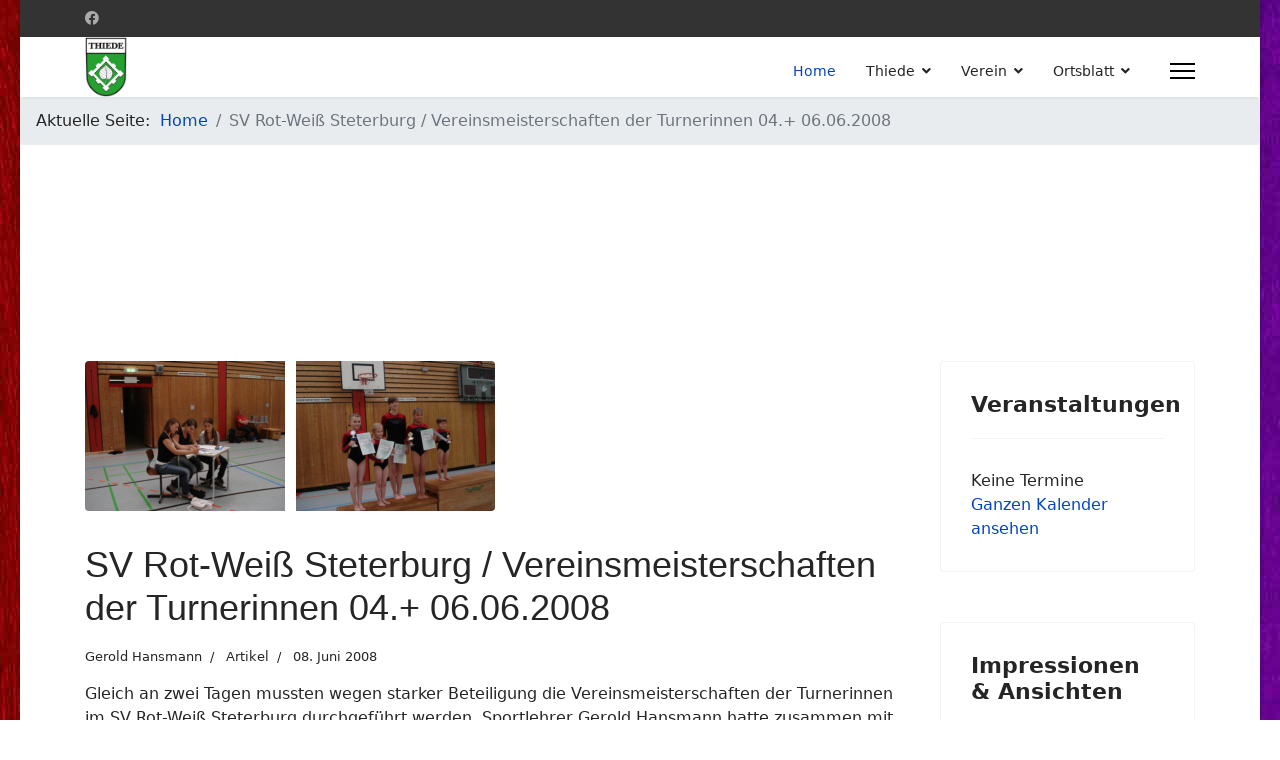

--- FILE ---
content_type: text/html; charset=utf-8
request_url: https://thiede.de/sv-rot-weiss-steterburg-vereinsmeisterschaften-der-turnerinnen-04-06-06-2008
body_size: 8537
content:

<!doctype html>
<html lang="de-de" dir="ltr">
	<head>
		
		<meta name="viewport" content="width=device-width, initial-scale=1, shrink-to-fit=no">
		<meta charset="utf-8" />
	<base href="https://thiede.de/sv-rot-weiss-steterburg-vereinsmeisterschaften-der-turnerinnen-04-06-06-2008" />
	<meta name="keywords" content="Arbeitskreis Thiede e.V., Salzgitter, Thiede, Vereine, Ortsheft 38239" />
	<meta name="author" content="Gerold Hansmann" />
	<meta name="description" content="Webseite des Arbeitskreis Thiede e.V.
Stadtteil Salzgitter-Thiede
" />
	<meta name="generator" content="Helix Ultimate - The Most Popular Joomla! Template Framework." />
	<title>SV Rot-Weiß Steterburg / Vereinsmeisterschaften der Turnerinnen 04.+ 06.06.2008</title>
	<link href="/images/headers/2022-07-12_20-23-03.png" rel="shortcut icon" type="image/vnd.microsoft.icon" />
	<link href="/templates/shaper_helixultimate/css/bootstrap.min.css" rel="stylesheet" />
	<link href="/plugins/system/helixultimate/assets/css/system-j3.min.css" rel="stylesheet" />
	<link href="/templates/shaper_helixultimate/css/font-awesome.min.css" rel="stylesheet" />
	<link href="/templates/shaper_helixultimate/css/v4-shims.min.css" rel="stylesheet" />
	<link href="/templates/shaper_helixultimate/css/template.css" rel="stylesheet" />
	<link href="/templates/shaper_helixultimate/css/presets/default.css" rel="stylesheet" />
	<link href="/templates/shaper_helixultimate/css/custom.css" rel="stylesheet" />
	<link href="/modules/mod_jbcookies/assets/css/jbcookies.css?231d733c6cddba30b93b9e126e55a6df" rel="stylesheet" />
	<link href="/media/system/css/modal.css?231d733c6cddba30b93b9e126e55a6df" rel="stylesheet" />
	<link href="/media/com_jevents/css/bootstrap.css" rel="stylesheet" />
	<link href="/media/com_jevents/css/bootstrap-responsive.css" rel="stylesheet" />
	<link href="/modules/mod_ariimageslider/mod_ariimageslider/js/themes/nivo-slider.css" rel="stylesheet" />
	<link href="/modules/mod_ariimageslider/mod_ariimageslider/js/themes/default/style.css" rel="stylesheet" />
	<style>
body.site {background-image: url(/images/headers/background.jpg);background-repeat: inherit;background-size: inherit;background-attachment: inherit;background-position: 0 0;}h1{font-family: 'Arial', sans-serif;text-decoration: none;}
.logo-image {height:60px;}.logo-image-phone {height:60px;}.logo-image {height:60px;}.logo-image-phone {height:60px;}.logo-image {height:60px;}.logo-image-phone {height:60px;}.random_image_extended {text-align: center; margin: 10px 0;}
.random_image_extended_single {display: inline-block; padding: 4px;}
.random_image_extended_small {text-align: right; font-size: 0.85em; margin-top: 15px;}
#ais_149_wrapper{max-width:1080px;}#ais_149{width:100%;height:auto;}.ari-image-slider-loading #ais_149{height:100px;}
	</style>
	<script type="application/json" class="joomla-script-options new">{"data":{"breakpoints":{"tablet":991,"mobile":480},"header":{"stickyOffset":"100"}},"csrf.token":"9f1b4d25383521eb50e06700bc058ea2","system.paths":{"root":"","base":""}}</script>
	<script src="/media/jui/js/jquery.min.js?231d733c6cddba30b93b9e126e55a6df"></script>
	<script src="/media/jui/js/jquery-noconflict.js?231d733c6cddba30b93b9e126e55a6df"></script>
	<script src="/media/jui/js/jquery-migrate.min.js?231d733c6cddba30b93b9e126e55a6df"></script>
	<script src="/templates/shaper_helixultimate/js/bootstrap.bundle.min.js"></script>
	<script src="/templates/shaper_helixultimate/js/main.js"></script>
	<script src="/media/system/js/mootools-core.js?231d733c6cddba30b93b9e126e55a6df"></script>
	<script src="/media/system/js/core.js?231d733c6cddba30b93b9e126e55a6df"></script>
	<script src="/media/system/js/mootools-more.js?231d733c6cddba30b93b9e126e55a6df"></script>
	<script src="/media/system/js/modal.js?231d733c6cddba30b93b9e126e55a6df"></script>
	<script src="/modules/mod_ariimageslider/mod_ariimageslider/js/jquery.nivo.slider.js"></script>
	<script>
template="shaper_helixultimate";
		jQuery(function($) {
			SqueezeBox.initialize({});
			initSqueezeBox();
			$(document).on('subform-row-add', initSqueezeBox);

			function initSqueezeBox(event, container)
			{
				SqueezeBox.assign($(container || document).find('a.jbcookies').get(), {
					parse: 'rel'
				});
			}
		});

		window.jModalClose = function () {
			SqueezeBox.close();
		};

		// Add extra modal close functionality for tinyMCE-based editors
		document.onreadystatechange = function () {
			if (document.readyState == 'interactive' && typeof tinyMCE != 'undefined' && tinyMCE)
			{
				if (typeof window.jModalClose_no_tinyMCE === 'undefined')
				{
					window.jModalClose_no_tinyMCE = typeof(jModalClose) == 'function'  ?  jModalClose  :  false;

					jModalClose = function () {
						if (window.jModalClose_no_tinyMCE) window.jModalClose_no_tinyMCE.apply(this, arguments);
						tinyMCE.activeEditor.windowManager.close();
					};
				}

				if (typeof window.SqueezeBoxClose_no_tinyMCE === 'undefined')
				{
					if (typeof(SqueezeBox) == 'undefined')  SqueezeBox = {};
					window.SqueezeBoxClose_no_tinyMCE = typeof(SqueezeBox.close) == 'function'  ?  SqueezeBox.close  :  false;

					SqueezeBox.close = function () {
						if (window.SqueezeBoxClose_no_tinyMCE)  window.SqueezeBoxClose_no_tinyMCE.apply(this, arguments);
						tinyMCE.activeEditor.windowManager.close();
					};
				}
			}
		};
		jQuery(window).load(function() { var $ = window.jQueryNivoSlider || jQuery; var opts = {"effect":"fold","slices":25,"animSpeed":2000,"pauseTime":4000,"controlNav":false,"pauseOnHover":false,"disableClick":true,"controlNavThumbs":true,"responsive":true}; $("#ais_149").nivoSlider(opts); });
		jQuery(function($) {
			SqueezeBox.initialize({});
			initSqueezeBox();
			$(document).on('subform-row-add', initSqueezeBox);

			function initSqueezeBox(event, container)
			{
				SqueezeBox.assign($(container || document).find('a.modal').get(), {
					parse: 'rel'
				});
			}
		});

		window.jModalClose = function () {
			SqueezeBox.close();
		};

		// Add extra modal close functionality for tinyMCE-based editors
		document.onreadystatechange = function () {
			if (document.readyState == 'interactive' && typeof tinyMCE != 'undefined' && tinyMCE)
			{
				if (typeof window.jModalClose_no_tinyMCE === 'undefined')
				{
					window.jModalClose_no_tinyMCE = typeof(jModalClose) == 'function'  ?  jModalClose  :  false;

					jModalClose = function () {
						if (window.jModalClose_no_tinyMCE) window.jModalClose_no_tinyMCE.apply(this, arguments);
						tinyMCE.activeEditor.windowManager.close();
					};
				}

				if (typeof window.SqueezeBoxClose_no_tinyMCE === 'undefined')
				{
					if (typeof(SqueezeBox) == 'undefined')  SqueezeBox = {};
					window.SqueezeBoxClose_no_tinyMCE = typeof(SqueezeBox.close) == 'function'  ?  SqueezeBox.close  :  false;

					SqueezeBox.close = function () {
						if (window.SqueezeBoxClose_no_tinyMCE)  window.SqueezeBoxClose_no_tinyMCE.apply(this, arguments);
						tinyMCE.activeEditor.windowManager.close();
					};
				}
			}
		};
		
	</script>
	<script type="text/javascript" src="/modules/mod_random_image_extended/src/venobox/venobox.js"></script>
<script type="text/javascript">jQuery(document).ready(function(){jQuery('.venobox').venobox();});</script>
<link rel="stylesheet" href="/modules/mod_random_image_extended/src/venobox/venobox.css" type="text/css" media="screen" />
	<!--[if IE]><link rel="stylesheet" href="/modules/mod_ariimageslider/mod_ariimageslider/js/themes/nivo-slider.ie.css" type="text/css" /><![endif]-->
	<!--[if lt IE 7]><link rel="stylesheet" href="/modules/mod_ariimageslider/mod_ariimageslider/js/themes/default/style.ie6.css" type="text/css" /><![endif]-->
	<!--[if IE]><link rel="stylesheet" href="/modules/mod_ariimageslider/mod_ariimageslider/js/themes/default/style.ie.css" type="text/css" /><![endif]-->
	<!--[if lt IE 8]><style type="text/css">BODY #ais_149_wrapper,BODY #ais_149{width:1080px;height:100px;}</style><![endif]-->
	</head>
	<body class="site helix-ultimate hu com_content com-content view-article layout-blog task-none itemid-435 de-de ltr sticky-header layout-boxed offcanvas-init offcanvs-position-right">

		
					<div class="sp-pre-loader">
				<div class='sp-loader-circle'></div>			</div>
		
		<div class="body-wrapper">
			<div class="body-innerwrapper">
				
	<div class="sticky-header-placeholder"></div>
<div id="sp-top-bar">
	<div class="container">
		<div class="container-inner">
			<div class="row">
				<div id="sp-top1" class="col-lg-6">
					<div class="sp-column text-center text-lg-start">
													<ul class="social-icons"><li class="social-icon-facebook"><a target="_blank" rel="noopener noreferrer" href="https://www.facebook.com/AKThiede" aria-label="Facebook"><span class="fab fa-facebook" aria-hidden="true"></span></a></li></ul>						
												
					</div>
				</div>

				<div id="sp-top2" class="col-lg-6">
					<div class="sp-column text-center text-lg-end">
						
																									
					</div>
				</div>
			</div>
		</div>
	</div>
</div>

<header id="sp-header">
	<div class="container">
		<div class="container-inner">
			<div class="row">
				<!-- Logo -->
				<div id="sp-logo" class="col-auto">
					<div class="sp-column">
						<div class="logo"><a href="/">
				<img class='logo-image '
					srcset='https://thiede.de/images/headers/20191205_wappen_thiede_200.jpg 1x'
					src='https://thiede.de/images/headers/20191205_wappen_thiede_200.jpg'
					height='60px'
					alt='Arbeitskreis Thiede e.V.'
				/>
				</a></div>						
					</div>
				</div>

				<!-- Menu -->
				<div id="sp-menu" class="col-auto flex-auto">
					<div class="sp-column d-flex justify-content-end align-items-center">
						<nav class="sp-megamenu-wrapper d-flex" role="navigation"><ul class="sp-megamenu-parent menu-animation-pulse d-none d-lg-block"><li class="sp-menu-item current-item active"><a aria-current="page"  href="/"  >Home</a></li><li class="sp-menu-item sp-has-child"><a   href="#"  >Thiede</a><div class="sp-dropdown sp-dropdown-main sp-menu-right" style="width: 240px;"><div class="sp-dropdown-inner"><ul class="sp-dropdown-items"><li class="sp-menu-item"><a   href="/thiede/beitragsliste"  >Beitragsliste</a></li><li class="sp-menu-item"><a   href="/thiede/thiede-bietet"  >Thiede bietet ...</a></li><li class="sp-menu-item"><a   href="/thiede/1-urkundliche-erwaehnung"  >1. urkundliche Erwähnung</a></li><li class="sp-menu-item"><a   href="/thiede/aerzte-in-thiede"  >Ärzte in Thiede</a></li><li class="sp-menu-item"><a   href="/thiede/menschen-aus-thiede"  >Menschen aus Thiede</a></li><li class="sp-menu-item"><a   href="/thiede/zwerge-in-thiede"  >Zwerge in Thiede</a></li><li class="sp-menu-item"><a   href="/thiede/kulturpfad"  >Kulturpfad</a></li></ul></div></div></li><li class="sp-menu-item sp-has-child"><a   href="#"  >Verein</a><div class="sp-dropdown sp-dropdown-main sp-menu-right" style="width: 240px;"><div class="sp-dropdown-inner"><ul class="sp-dropdown-items"><li class="sp-menu-item"><a   href="/verein/mitgliedertreffen"  >Mitgliedertreffen</a></li><li class="sp-menu-item"><a   href="/verein/satzung"  >Satzung</a></li><li class="sp-menu-item"><a   href="/verein/aufnahmeantrag"  >Aufnahmeantrag</a></li><li class="sp-menu-item"><a   href="/verein/galerie"  >Galerie</a></li><li class="sp-menu-item"><a   href="/verein/publikationen"  >Publikationen</a></li><li class="sp-menu-item"><a   href="/verein/info-flyer"  >Info-Flyer</a></li><li class="sp-menu-item"><a   href="/verein/bisherige-aktivitaeten"  >Bisherige Aktivitäten</a></li></ul></div></div></li><li class="sp-menu-item sp-has-child"><a   href="#"  >Ortsblatt</a><div class="sp-dropdown sp-dropdown-main sp-menu-right" style="width: 240px;"><div class="sp-dropdown-inner"><ul class="sp-dropdown-items"><li class="sp-menu-item"><a   href="/ortsblatt/38239-archiv"  >38239 Archiv</a></li><li class="sp-menu-item"><a   href="/ortsblatt/anzeigenpreise"  >Anzeigenpreise</a></li><li class="sp-menu-item"><a   href="/ortsblatt/erscheinungstermine"  >Erscheinungstermine</a></li><li class="sp-menu-item"><a  rel="noopener noreferrer" href="/ortsblatt/erscheinungstermine-2" target="_blank"  >38239 Layout &amp; Infos</a></li><li class="sp-menu-item"><a   href="/ortsblatt/redaktionsarbeit"  >Redaktionsarbeit</a></li></ul></div></div></li><li class="sp-menu-item"></li><li class="sp-menu-item"></li><li class="sp-menu-item"></li><li class="sp-menu-item"></li></ul><a id="offcanvas-toggler" aria-label="Menu" class="offcanvas-toggler-right" href="#"><div class="burger-icon" aria-hidden="true"><span></span><span></span><span></span></div></a></nav>						

						<!-- Related Modules -->
						<div class="d-none d-lg-flex header-modules align-items-center">
							
													</div>

						<!-- if offcanvas position right -->
													<a id="offcanvas-toggler"  aria-label="Menu" title="Menu"  class="mega_offcanvas offcanvas-toggler-secondary offcanvas-toggler-right d-flex align-items-center" href="#">
							<div class="burger-icon" aria-hidden="true"><span></span><span></span><span></span></div>
							</a>
											</div>
				</div>
			</div>
		</div>
	</div>
</header>
				
<section id="sp-section-1" >

				
	
<div class="row">
	<div id="sp-title" class="col-lg-12 "><div class="sp-column "><div class="sp-module "><div class="sp-module-content">
<ol itemscope itemtype="https://schema.org/BreadcrumbList" class="breadcrumb">
			<li class="float-start">
			Aktuelle Seite: &#160;
		</li>
	
				<li itemprop="itemListElement" itemscope itemtype="https://schema.org/ListItem" class="breadcrumb-item"><a itemprop="item" href="/" class="pathway"><span itemprop="name">Home</span></a>				<meta itemprop="position" content="1">
			</li>
					<li itemprop="itemListElement" itemscope itemtype="https://schema.org/ListItem" class="breadcrumb-item active"><span itemprop="name">SV Rot-Weiß Steterburg / Vereinsmeisterschaften der Turnerinnen 04.+ 06.06.2008</span>				<meta itemprop="position" content="2">
			</li>
		</ol>
</div></div><div class="sp-module "><div class="sp-module-content"><div id="ais_149_wrapper" class="ari-image-slider-wrapper ari-image-slider-loading ari-is-theme-default">
	<div id="ais_149" class="ari-image-slider nivoSlider">
						<a href="/images/admin/header1/000_header_dorfansicht_101.png" target="_self" class="modal">
				<img src="/images/admin/header1/000_header_dorfansicht_101.png" alt="" title="" class="imageslider-item" width="1080" height="170" />
					</a>
								<a href="/images/admin/header1/000_header_zwerge_201_uebersicht.png" target="_self" class="modal">
				<img src="/images/admin/header1/000_header_zwerge_201_uebersicht.png" alt="" title="" class="imageslider-item" width="1080" height="170" style="display:none" />
					</a>
								<a href="/images/admin/header1/DSC06483_1080x170.jpg" target="_self" class="modal">
				<img src="/images/admin/header1/DSC06483_1080x170.jpg" alt="" title="" class="imageslider-item" width="1080" height="170" style="display:none" />
					</a>
								<a href="/images/admin/header1/DSC06491_1080x170.jpg" target="_self" class="modal">
				<img src="/images/admin/header1/DSC06491_1080x170.jpg" alt="" title="" class="imageslider-item" width="1080" height="170" style="display:none" />
					</a>
								<a href="/images/admin/header1/DSC06509_1080x170.jpg" target="_self" class="modal">
				<img src="/images/admin/header1/DSC06509_1080x170.jpg" alt="" title="" class="imageslider-item" width="1080" height="170" style="display:none" />
					</a>
								<a href="/images/admin/header1/DSC06513_1080x170.jpg" target="_self" class="modal">
				<img src="/images/admin/header1/DSC06513_1080x170.jpg" alt="" title="" class="imageslider-item" width="1080" height="170" style="display:none" />
					</a>
								<a href="/images/admin/header1/DSC06522_1080x170.jpg" target="_self" class="modal">
				<img src="/images/admin/header1/DSC06522_1080x170.jpg" alt="" title="" class="imageslider-item" width="1080" height="170" style="display:none" />
					</a>
								<a href="/images/admin/header1/DSC06528_1080x170.jpg" target="_self" class="modal">
				<img src="/images/admin/header1/DSC06528_1080x170.jpg" alt="" title="" class="imageslider-item" width="1080" height="170" style="display:none" />
					</a>
								<a href="/images/admin/header1/DSC06539_1080x170_ansicht_sued.jpg" target="_self" class="modal">
				<img src="/images/admin/header1/DSC06539_1080x170_ansicht_sued.jpg" alt="" title="" class="imageslider-item" width="1080" height="170" style="display:none" />
					</a>
								<a href="/images/admin/header1/DSC06546_1080x170_ansicht_sued.jpg" target="_self" class="modal">
				<img src="/images/admin/header1/DSC06546_1080x170_ansicht_sued.jpg" alt="" title="" class="imageslider-item" width="1080" height="170" style="display:none" />
					</a>
								<a href="/images/admin/header1/DSC06550_1080x170_frankfurter.jpg" target="_self" class="modal">
				<img src="/images/admin/header1/DSC06550_1080x170_frankfurter.jpg" alt="" title="" class="imageslider-item" width="1080" height="170" style="display:none" />
					</a>
								<a href="/images/admin/header1/DSC06556_1080x170_dorfansicht_altthiede.jpg" target="_self" class="modal">
				<img src="/images/admin/header1/DSC06556_1080x170_dorfansicht_altthiede.jpg" alt="" title="" class="imageslider-item" width="1080" height="170" style="display:none" />
					</a>
								<a href="/images/admin/header1/DSC06558_1080x170_ansicht_sued.jpg" target="_self" class="modal">
				<img src="/images/admin/header1/DSC06558_1080x170_ansicht_sued.jpg" alt="" title="" class="imageslider-item" width="1080" height="170" style="display:none" />
					</a>
								<a href="/images/admin/header1/DSC06560_1080x170_ansicht_sued.jpg" target="_self" class="modal">
				<img src="/images/admin/header1/DSC06560_1080x170_ansicht_sued.jpg" alt="" title="" class="imageslider-item" width="1080" height="170" style="display:none" />
					</a>
								<a href="/images/admin/header1/DSC06561_1080x170_ansicht_sued.jpg" target="_self" class="modal">
				<img src="/images/admin/header1/DSC06561_1080x170_ansicht_sued.jpg" alt="" title="" class="imageslider-item" width="1080" height="170" style="display:none" />
					</a>
				
	</div>
	</div></div></div></div></div></div>
				
</section>
<section id="sp-main-body" >

										<div class="container">
					<div class="container-inner">
						
	
<div class="row">
	
<main id="sp-component" class="col-lg-9 ">
	<div class="sp-column ">
		<div id="system-message-container" aria-live="polite">
			</div>


		
		<div class="article-details " itemscope itemtype="https://schema.org/Article">
	<meta itemprop="inLanguage" content="de-DE">
	
	
				<div class="article-full-image">
					<img src="/images/2019/12/21/2008-06-08_hansmannvmturi2008-72dpi.jpg" alt="SV Rot-Weiß Steterburg / Vereinsmeisterschaften der Turnerinnen 04.+ 06.06.2008" itemprop="image">
			</div>

	
		
		<div class="article-header">
					<h1 itemprop="headline">
				SV Rot-Weiß Steterburg / Vereinsmeisterschaften der Turnerinnen 04.+ 06.06.2008			</h1>
									</div>
		<div class="article-can-edit d-flex flex-wrap justify-content-between">
				</div>
				<div class="article-info">

	
					<span class="createdby" itemprop="author" itemscope itemtype="https://schema.org/Person" title="Geschrieben von Gerold Hansmann">
				<span itemprop="name">Gerold Hansmann</span>	</span>
		
		
					<span class="category-name" title="Kategorie: Artikel">
			Artikel	</span>
		
		
					<span class="published" title="Veröffentlicht: 08. Juni 2008">
	<time datetime="2008-06-08T02:00:00+02:00" itemprop="datePublished">
		08. Juni 2008	</time>
</span>
				
		
	
			
		
			</div>
		
		
			
		
		
	
	<div itemprop="articleBody">
		<p>Gleich an zwei Tagen mussten wegen starker Beteiligung die Vereinsmeisterschaften der Turnerinnen im SV Rot-Weiß Steterburg durchgeführt werden. Sportlehrer Gerold Hansmann hatte zusammen mit seinem Team den Wettkampf gut vorbereitet und so starteten die Mädchen am Mittwoch mit Sprung, Reck/Stufenbarren und Balken.</p>
 
<p>Die Kampfrichterinnen Carola Winter, Vanessa Jaensch und Saskia Alteneder sahen sehr ansprechende Übungen, die entweder aus dem Pflichtprogramm stammten, oder auch als Kürübung gezeigt werden konnten.</p>
<p>Am Freitag wurde der Wettkampf dann mit dem Bodenturnen und der Siegerehrung beendet. Alle Turnerinnen wurden mit einer Urkunde und einem kleinen Präsent ausgezeichnet.</p>
<p>Die neuen Vereinsmeisterinnen erhielten unter großem Applaus der vielen Zuschauer einen Pokal. Wettkampf 1 : 1. Platz Isabel-Sophie Queck Wettkampf 2 : 1. Platz Celina Roßburger Wettkampf 3 : 1. Platz Marie-Kristin Queck Wettkampf 4 : 1. Platz Laura Pufal Wettkampf 5 : 1. Platz Julia</p>	</div>

	
	
	
			
		
	

	<ul class="pager pagenav">
	<li class="previous">
		<a class="hasTooltip" title="Große Freude bei Rot-Weiß Steterburg" aria-label="Vorheriger Beitrag: Große Freude bei Rot-Weiß Steterburg" href="/grosse-freude-bei-rot-weiss-steterburg" rel="prev">
			<span class="icon-chevron-left" aria-hidden="true"></span> <span aria-hidden="true">Zurück</span>		</a>
	</li>
	<li class="next">
		<a class="hasTooltip" title="Großzügiges Sponsoring von Herrn Hans Westphal / Linden-Apotheke" aria-label="Nächster Beitrag: Großzügiges Sponsoring von Herrn Hans Westphal / Linden-Apotheke" href="/grosszuegiges-sponsoring-von-herrn-hans-westphal-linden-apotheke" rel="next">
			<span aria-hidden="true">Weiter</span> <span class="icon-chevron-right" aria-hidden="true"></span>		</a>
	</li>
</ul>
	
				</div>



			</div>
</main>
<aside id="sp-right" class="col-lg-3 "><div class="sp-column "><div class="sp-module "><h3 class="sp-module-title">Veranstaltungen</h3><div class="sp-module-content"><table class="mod_events_latest_table jevbootstrap" width="100%" border="0" cellspacing="0" cellpadding="0" align="center"><tr><td class="mod_events_latest_noevents">Keine Termine</td></tr>
</table>
<div class="mod_events_latest_callink"><a href="/component/jevents/monatskalender/2026/01/-?Itemid=435"  target="_top" >Ganzen Kalender ansehen</a></div></div></div><div class="sp-module "><h3 class="sp-module-title">Impressionen & Ansichten</h3><div class="sp-module-content"><!-- RIE - Random Image Extended - Kubik-Rubik Joomla! Extensions - Viktor Vogel --><div class="random_image_extended ">
                                                                <div class="random_image_extended_single">
                                    <a href="/images/phocagallery/impressionen-ansichten-01/i&a_t02_DSC06598.jpg" title="I&amp;a T02 DSC06598" class="venobox" data-gall="venobox">
                        <img src="/images/phocagallery/impressionen-ansichten-01/i&a_t02_DSC06598.jpg" alt="I&amp;a T02 DSC06598" width="195" />                    </a>
                                                                    <div class="random_image_extended ">
                        <em>
                            Zum Vergrößern auf das Bild klicken                        </em>
                    </div>
                                            </div>
                                            <a class="venobox" data-gall="venobox" href="/images/phocagallery/impressionen-ansichten-01/i&a_t02_DSC06606_riedeauen.jpg" title="I&amp;a T02 DSC06606 Riedeauen"></a>
                            <a class="venobox" data-gall="venobox" href="/images/phocagallery/impressionen-ansichten-01/i&a_t01_DSC06495.jpg" title="I&amp;a T01 DSC06495"></a>
                            <a class="venobox" data-gall="venobox" href="/images/phocagallery/impressionen-ansichten-01/i&a_t02_DSC06599_kita_adalbert_stifter.jpg" title="I&amp;a T02 DSC06599 Kita Adalbert Stifter"></a>
                            <a class="venobox" data-gall="venobox" href="/images/phocagallery/impressionen-ansichten-01/i&a_t02_DSC06576_stgeorg.jpg" title="I&amp;a T02 DSC06576 Stgeorg"></a>
                            <a class="venobox" data-gall="venobox" href="/images/phocagallery/impressionen-ansichten-01/i&a_t01_DSC06514.jpg" title="I&amp;a T01 DSC06514"></a>
                            <a class="venobox" data-gall="venobox" href="/images/phocagallery/impressionen-ansichten-01/i&a_t01_DSC06517.jpg" title="I&amp;a T01 DSC06517"></a>
                            <a class="venobox" data-gall="venobox" href="/images/phocagallery/impressionen-ansichten-01/i&a_t01_DSC06506.jpg" title="I&amp;a T01 DSC06506"></a>
                            <a class="venobox" data-gall="venobox" href="/images/phocagallery/impressionen-ansichten-01/i&a_t02_DSC06586.jpg" title="I&amp;a T02 DSC06586"></a>
                            <a class="venobox" data-gall="venobox" href="/images/phocagallery/impressionen-ansichten-01/i&a_t01_DSC06501.jpg" title="I&amp;a T01 DSC06501"></a>
                            <a class="venobox" data-gall="venobox" href="/images/phocagallery/impressionen-ansichten-01/i&a_t02_DSC06568.jpg" title="I&amp;a T02 DSC06568"></a>
                            <a class="venobox" data-gall="venobox" href="/images/phocagallery/impressionen-ansichten-01/i&a_t01_DSC06500.jpg" title="I&amp;a T01 DSC06500"></a>
                            <a class="venobox" data-gall="venobox" href="/images/phocagallery/impressionen-ansichten-01/i&a_t03_burggrabenschild.jpg" title="I&amp;a T03 Burggrabenschild"></a>
                            <a class="venobox" data-gall="venobox" href="/images/phocagallery/impressionen-ansichten-01/i&a_t01_DSC06526.jpg" title="I&amp;a T01 DSC06526"></a>
                            <a class="venobox" data-gall="venobox" href="/images/phocagallery/impressionen-ansichten-01/i&a_t01_DSC06516.jpg" title="I&amp;a T01 DSC06516"></a>
                            <a class="venobox" data-gall="venobox" href="/images/phocagallery/impressionen-ansichten-01/i&a_t02_DSC06557.jpg" title="I&amp;a T02 DSC06557"></a>
                            <a class="venobox" data-gall="venobox" href="/images/phocagallery/impressionen-ansichten-01/i&a_t02_DSC06569.jpg" title="I&amp;a T02 DSC06569"></a>
                            <a class="venobox" data-gall="venobox" href="/images/phocagallery/impressionen-ansichten-01/i&a_t03_stgeorg.jpg" title="I&amp;a T03 Stgeorg"></a>
                            <a class="venobox" data-gall="venobox" href="/images/phocagallery/impressionen-ansichten-01/i&a_t01_hallenbad_img_0646.jpg" title="I&amp;a T01 Hallenbad Img 0646"></a>
                            <a class="venobox" data-gall="venobox" href="/images/phocagallery/impressionen-ansichten-01/i&a_t02_DSC06578.jpg" title="I&amp;a T02 DSC06578"></a>
                            <a class="venobox" data-gall="venobox" href="/images/phocagallery/impressionen-ansichten-01/i&a_t01_DSC06505.jpg" title="I&amp;a T01 DSC06505"></a>
                            <a class="venobox" data-gall="venobox" href="/images/phocagallery/impressionen-ansichten-01/i&a_t01_DSC06499.jpg" title="I&amp;a T01 DSC06499"></a>
                            <a class="venobox" data-gall="venobox" href="/images/phocagallery/impressionen-ansichten-01/i&a_t01_DSC06503.jpg" title="I&amp;a T01 DSC06503"></a>
                            <a class="venobox" data-gall="venobox" href="/images/phocagallery/impressionen-ansichten-01/i&a_t02_DSC06573.jpg" title="I&amp;a T02 DSC06573"></a>
                            <a class="venobox" data-gall="venobox" href="/images/phocagallery/impressionen-ansichten-01/i&a_t01_DSC06510.jpg" title="I&amp;a T01 DSC06510"></a>
                            <a class="venobox" data-gall="venobox" href="/images/phocagallery/impressionen-ansichten-01/i&a_t03_stbernward.jpg" title="I&amp;a T03 Stbernward"></a>
                            <a class="venobox" data-gall="venobox" href="/images/phocagallery/impressionen-ansichten-01/i&a_t02_DSC06589.jpg" title="I&amp;a T02 DSC06589"></a>
                            <a class="venobox" data-gall="venobox" href="/images/phocagallery/impressionen-ansichten-01/i&a_t01_DSC06487.jpg" title="I&amp;a T01 DSC06487"></a>
                            <a class="venobox" data-gall="venobox" href="/images/phocagallery/impressionen-ansichten-01/i&a_t03_stift.jpg" title="I&amp;a T03 Stift"></a>
                            <a class="venobox" data-gall="venobox" href="/images/phocagallery/impressionen-ansichten-01/i&a_t02_DSC06608_riedeauen.jpg" title="I&amp;a T02 DSC06608 Riedeauen"></a>
                            <a class="venobox" data-gall="venobox" href="/images/phocagallery/impressionen-ansichten-01/i&a_t03_kreiselstein.jpg" title="I&amp;a T03 Kreiselstein"></a>
                            <a class="venobox" data-gall="venobox" href="/images/phocagallery/impressionen-ansichten-01/i&a_t01_DSC06515.jpg" title="I&amp;a T01 DSC06515"></a>
                            <a class="venobox" data-gall="venobox" href="/images/phocagallery/impressionen-ansichten-01/i&a_t01_DSC06513.jpg" title="I&amp;a T01 DSC06513"></a>
                            <a class="venobox" data-gall="venobox" href="/images/phocagallery/impressionen-ansichten-01/i&a_t01_DSC06519.jpg" title="I&amp;a T01 DSC06519"></a>
                            <a class="venobox" data-gall="venobox" href="/images/phocagallery/impressionen-ansichten-01/i&a_t02_DSC06571.jpg" title="I&amp;a T02 DSC06571"></a>
                            <a class="venobox" data-gall="venobox" href="/images/phocagallery/impressionen-ansichten-01/i&a_t01_DSC06494.jpg" title="I&amp;a T01 DSC06494"></a>
                            <a class="venobox" data-gall="venobox" href="/images/phocagallery/impressionen-ansichten-01/i&a_t01_DSC06522.jpg" title="I&amp;a T01 DSC06522"></a>
                            <a class="venobox" data-gall="venobox" href="/images/phocagallery/impressionen-ansichten-01/i&a_t03_ortseingangsschild.jpg" title="I&amp;a T03 Ortseingangsschild"></a>
                            <a class="venobox" data-gall="venobox" href="/images/phocagallery/impressionen-ansichten-01/i&a_t02_DSC06602_kita_adalbert_stifter.jpg" title="I&amp;a T02 DSC06602 Kita Adalbert Stifter"></a>
                            <a class="venobox" data-gall="venobox" href="/images/phocagallery/impressionen-ansichten-01/i&a_t02_DSC06603_riedeauen.jpg" title="I&amp;a T02 DSC06603 Riedeauen"></a>
                            <a class="venobox" data-gall="venobox" href="/images/phocagallery/impressionen-ansichten-01/i&a_t01_DSC06507.jpg" title="I&amp;a T01 DSC06507"></a>
                            <a class="venobox" data-gall="venobox" href="/images/phocagallery/impressionen-ansichten-01/i&a_t01_DSC06529.jpg" title="I&amp;a T01 DSC06529"></a>
                            <a class="venobox" data-gall="venobox" href="/images/phocagallery/impressionen-ansichten-01/i&a_t02_DSC06567.jpg" title="I&amp;a T02 DSC06567"></a>
                            <a class="venobox" data-gall="venobox" href="/images/phocagallery/impressionen-ansichten-01/i&a_t03_uvs051201-002-92.jpg" title="I&amp;a T03 Uvs051201 002 92"></a>
                            <a class="venobox" data-gall="venobox" href="/images/phocagallery/impressionen-ansichten-01/i&a_t02_DSC06590_kloster.jpg" title="I&amp;a T02 DSC06590 Kloster"></a>
                            <a class="venobox" data-gall="venobox" href="/images/phocagallery/impressionen-ansichten-01/i&a_t02_DSC06572.jpg" title="I&amp;a T02 DSC06572"></a>
                            <a class="venobox" data-gall="venobox" href="/images/phocagallery/impressionen-ansichten-01/i&a_t02_DSC06607_riedeauen.jpg" title="I&amp;a T02 DSC06607 Riedeauen"></a>
                            <a class="venobox" data-gall="venobox" href="/images/phocagallery/impressionen-ansichten-01/i&a_t01_DSC06490.jpg" title="I&amp;a T01 DSC06490"></a>
                            <a class="venobox" data-gall="venobox" href="/images/phocagallery/impressionen-ansichten-01/i&a_t02_DSC06541_stgeorg.jpg" title="I&amp;a T02 DSC06541 Stgeorg"></a>
                            <a class="venobox" data-gall="venobox" href="/images/phocagallery/impressionen-ansichten-01/i&a_t01_DSC06497.jpg" title="I&amp;a T01 DSC06497"></a>
                            <a class="venobox" data-gall="venobox" href="/images/phocagallery/impressionen-ansichten-01/i&a_t02_DSC06593_kloster.jpg" title="I&amp;a T02 DSC06593 Kloster"></a>
                            <a class="venobox" data-gall="venobox" href="/images/phocagallery/impressionen-ansichten-01/i&a_t01_DSC06486.jpg" title="I&amp;a T01 DSC06486"></a>
                            <a class="venobox" data-gall="venobox" href="/images/phocagallery/impressionen-ansichten-01/i&a_t01_DSC06502.jpg" title="I&amp;a T01 DSC06502"></a>
                            <a class="venobox" data-gall="venobox" href="/images/phocagallery/impressionen-ansichten-01/i&a_t01_DSC06518.jpg" title="I&amp;a T01 DSC06518"></a>
                            <a class="venobox" data-gall="venobox" href="/images/phocagallery/impressionen-ansichten-01/i&a_t03_herzogsweg 05100006.jpg" title="I&amp;a T03 Herzogsweg 05100006"></a>
                            <a class="venobox" data-gall="venobox" href="/images/phocagallery/impressionen-ansichten-01/i&a_t02_DSC06597.jpg" title="I&amp;a T02 DSC06597"></a>
                        </div>
</div></div></div></aside></div>
											</div>
				</div>
						
</section>
<footer id="sp-footer" >

						<div class="container">
				<div class="container-inner">
			
	
<div class="row">
	<div id="sp-footer1" class="col-lg-6 "><div class="sp-column "><div class="sp-module "><div class="sp-module-content"><!--googleoff: all-->
	<style type="text/css">
		.jb-decline.link {
			color: #37a4fc;
			padding: 0;
		}
	</style>
	<!-- Template Decline -->
	<div class="jb-cookie-decline  robots-noindex robots-nofollow robots-nocontent" style="display: none;">
		Für optimalen Benutzerservice auf dieser Webseite verwenden wir Cookies.		<span class="jb-decline link">Cookies löschen</span>
	</div>
	<!-- Template Default bootstrap -->
	<div class="jb-cookie top white blue  robots-noindex robots-nofollow robots-nocontent" style="display: none;">
		<!-- BG color -->
		<div class="jb-cookie-bg white"></div>
	    
		<p class="jb-cookie-title">Für optimalen Benutzerservice auf dieser Webseite verwenden wir Cookies.</p>
		<p>Durch die Verwendung unserer Webseite erklären Sie sich mit der Verwendung von Cookies einverstanden.					</p>
		<div class="jb-accept btn blue">Einverstanden</div>
	</div>
	
	
<!--googleon: all--><script type="text/javascript">
    jQuery(document).ready(function () { 
    	function setCookie(c_name,value,exdays,domain) {
			if (domain != '') {domain = '; domain=' + domain}

			var exdate=new Date();
			exdate.setDate(exdate.getDate() + exdays);
			var c_value=escape(value) + ((exdays==null) ? "" : "; expires="+exdate.toUTCString()) + "; path=/" + domain;

			document.cookie=c_name + "=" + c_value;
		}

		var $jb_cookie = jQuery('.jb-cookie'),
			cookieValue = document.cookie.replace(/(?:(?:^|.*;\s*)jbcookies\s*\=\s*([^;]*).*$)|^.*$/, "$1");

		if (cookieValue === '') { // NO EXIST
			$jb_cookie.delay(1000).slideDown('fast');
					} else { // YES EXIST
				jQuery('.jb-cookie-decline').fadeIn('slow', function() {});
				}

		jQuery('.jb-accept').click(function() {
			setCookie("jbcookies","yes",90,"");
			$jb_cookie.slideUp('slow');
							jQuery('.jb-cookie-decline').fadeIn('slow', function() {});
					});

		jQuery('.jb-decline').click(function() {
			jQuery('.jb-cookie-decline').fadeOut('slow', function() {
									jQuery('.jb-cookie-decline').find('.hasTooltip').tooltip('hide');
							});
			setCookie("jbcookies","",0,"");
			$jb_cookie.delay(1000).slideDown('fast');
		});
    });
</script>
</div></div><div class="sp-module "><div class="sp-module-content">

<div class="custom"  >
	<p><span class="sp-copyright">© Arbeitskreis Thiede e.V.<br /></span></p></div>
</div></div></div></div><div id="sp-footer2" class="col-lg-6 "><div class="sp-column "><div class="sp-module  span1"><div class="sp-module-content">

<div class="custom"  >
	<p><a class="jcepopup" href="/impressum" data-mediabox="1">Impressum</a>&nbsp;&nbsp;&nbsp; <a class="jcepopup" href="/datenschutzerklaerung" data-mediabox="1">Datenschutzerklärung</a>&nbsp; <a class="jcepopup" href="/nutzungsbedingungen" data-mediabox="1">Nutzungsbedingungen</a>&nbsp; <a href="/kontakt">Kontakt</a>&nbsp;&nbsp; <a href="/component/xmap/?view=html&amp;id=1&amp;Itemid=1174">Sitemap</a>&nbsp;</p></div>
</div></div></div></div></div>
							</div>
			</div>
			
</footer>			</div>
		</div>

		<!-- Off Canvas Menu -->
		<div class="offcanvas-overlay"></div>
		<!-- Rendering the offcanvas style -->
		<!-- If canvas style selected then render the style -->
		<!-- otherwise (for old templates) attach the offcanvas module position -->
					<div class="offcanvas-menu border-menu">
	<div class="d-flex align-items-center p-3 pt-4">
		<div class="logo"><a href="/">
				<img class='logo-image '
					srcset='https://thiede.de/images/headers/20191205_wappen_thiede_200.jpg 1x'
					src='https://thiede.de/images/headers/20191205_wappen_thiede_200.jpg'
					height='60px'
					alt='Arbeitskreis Thiede e.V.'
				/>
				</a></div>		<a href="#" class="close-offcanvas" aria-label="Close Off-canvas">
			<div class="burger-icon">
				<span></span>
				<span></span>
				<span></span>
			</div>
		</a>
	</div>
	<div class="offcanvas-inner">
		<div class="d-flex header-modules mb-3">
			
					</div>
		
					<div class="sp-module "><div class="sp-module-content"><ul class="menu nav-pills">
<li class="item-435 default current active"><a href="/" >Home</a></li><li class="item-510 menu-deeper menu-parent"><a href="#" >Thiede<span class="menu-toggler"></span></a><ul class="menu-child"><li class="item-476"><a href="/thiede/beitragsliste" >Beitragsliste</a></li><li class="item-580"><a href="/thiede/thiede-bietet" >Thiede bietet ...</a></li><li class="item-525"><a href="/thiede/1-urkundliche-erwaehnung" >1. urkundliche Erwähnung</a></li><li class="item-526"><a href="/thiede/aerzte-in-thiede" >Ärzte in Thiede</a></li><li class="item-841"><a href="/thiede/menschen-aus-thiede" >Menschen aus Thiede</a></li><li class="item-926"><a href="/thiede/zwerge-in-thiede" >Zwerge in Thiede</a></li><li class="item-1267"><a href="/thiede/kulturpfad" >Kulturpfad</a></li></ul></li><li class="item-505 menu-deeper menu-parent"><a href="#" >Verein<span class="menu-toggler"></span></a><ul class="menu-child"><li class="item-534"><a href="/verein/mitgliedertreffen" >Mitgliedertreffen</a></li><li class="item-536"><a href="/verein/satzung" >Satzung</a></li><li class="item-533"><a href="/verein/aufnahmeantrag" >Aufnahmeantrag</a></li><li class="item-606"><a href="/verein/galerie" >Galerie</a></li><li class="item-537"><a href="/verein/publikationen" >Publikationen</a></li><li class="item-529"><a href="/verein/info-flyer" >Info-Flyer</a></li><li class="item-535"><a href="/verein/bisherige-aktivitaeten" >Bisherige Aktivitäten</a></li></ul></li><li class="item-504 menu-deeper menu-parent"><a href="#" >Ortsblatt<span class="menu-toggler"></span></a><ul class="menu-child"><li class="item-678"><a href="/ortsblatt/38239-archiv" >38239 Archiv</a></li><li class="item-527"><a href="/ortsblatt/anzeigenpreise" >Anzeigenpreise</a></li><li class="item-528"><a href="/ortsblatt/erscheinungstermine" >Erscheinungstermine</a></li><li class="item-566"><a href="/ortsblatt/erscheinungstermine-2" target="_blank">38239 Layout &amp; Infos</a></li><li class="item-530"><a href="/ortsblatt/redaktionsarbeit" >Redaktionsarbeit</a></li><li class="item-1146"><span class="nav-header ">Termine</span></li><li class="item-1147"><span class="nav-header ">Über Thiede</span></li><li class="item-1148"><span class="nav-header ">Beiträge</span></li><li class="item-1150 menu-deeper menu-parent"><span class="nav-header ">Arbeitskreis Thiede<span class="menu-toggler"></span></span><ul class="menu-child"><li class="item-1165"><a href="/mm/arbeitskreis-thiede/satzung" >Satzung</a></li><li class="item-1166"><a href="/mm/arbeitskreis-thiede/aufnahmeantrag" >Aufnahmeantrag</a></li><li class="item-1167"><a href="/mm/arbeitskreis-thiede/publikationen" >Publikationen</a></li><li class="item-1168"><a href="/mm/arbeitskreis-thiede/aktivitaeten" >Aktivitäten</a></li><li class="item-1169"><a href="/mm/arbeitskreis-thiede/galerie" >Galerie</a></li></ul></li><li class="item-1151 menu-deeper menu-parent"><span class="nav-header ">Redaktion 38239<span class="menu-toggler"></span></span><ul class="menu-child"><li class="item-1170"><a href="/mm/redaktion-38239/erscheinungstermine" >Erscheinungstermine</a></li><li class="item-1171"><a href="/mm/redaktion-38239/anzeigenpreise" >Anzeigenpreise</a></li><li class="item-1172"><a href="/mm/redaktion-38239/anzeigen-information" >Anzeigen-Information</a></li><li class="item-1173"><a href="/mm/redaktion-38239/archiv-38239" >Archiv 38239</a></li></ul></li><li class="item-1152"><span class="nav-header ">Mitgliederbereich</span></li></ul></li></ul>
</div></div>
		
		
		
				
		
		<!-- custom module position -->
		
	</div>
</div>				

		
		

		<!-- Go to top -->
					<a href="#" class="sp-scroll-up" aria-label="Scroll Up"><span class="fas fa-angle-up" aria-hidden="true"></span></a>
					</body>
</html>